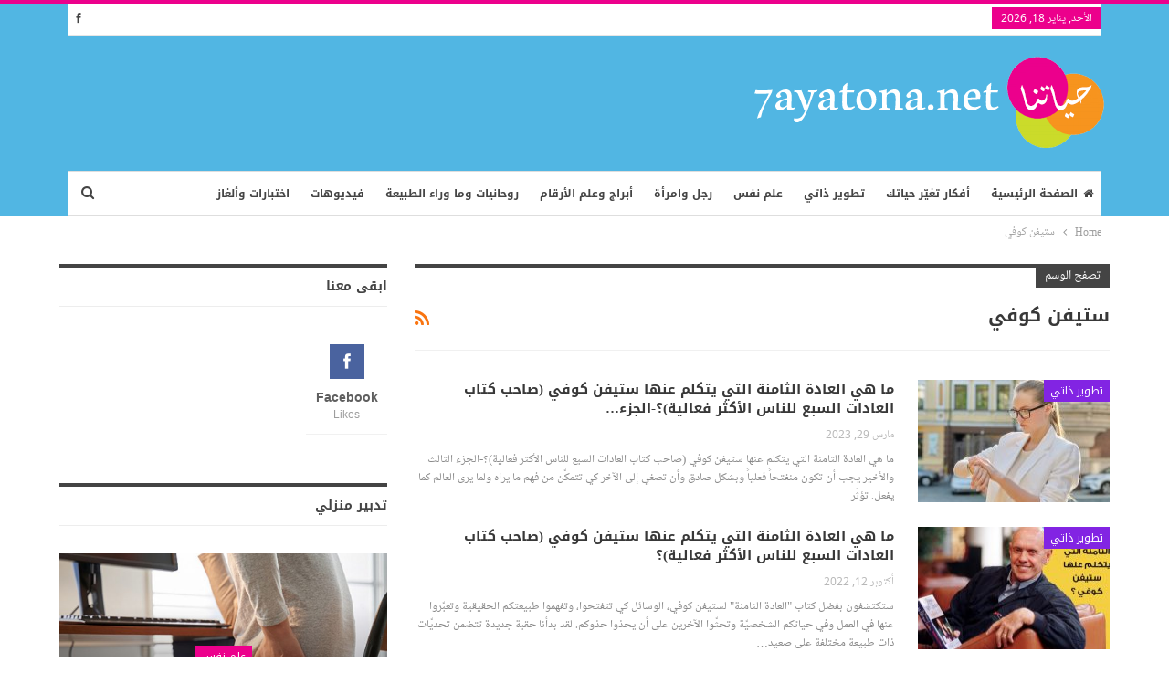

--- FILE ---
content_type: text/html; charset=UTF-8
request_url: https://7ayatona.net/tag/%D8%B3%D8%AA%D9%8A%D9%81%D9%86-%D9%83%D9%88%D9%81%D9%8A/
body_size: 15202
content:
	<!DOCTYPE html>
		<!--[if IE 8]>
	<html class="ie ie8" dir="rtl" lang="ar"> <![endif]-->
	<!--[if IE 9]>
	<html class="ie ie9" dir="rtl" lang="ar"> <![endif]-->
	<!--[if gt IE 9]><!-->
<html dir="rtl" lang="ar"> <!--<![endif]-->
	<head>
				<meta charset="UTF-8">
		<meta http-equiv="X-UA-Compatible" content="IE=edge">
		<meta name="viewport" content="width=device-width, initial-scale=1.0">
		<link rel="pingback" href="https://7ayatona.net/xmlrpc.php"/>

		<meta name='robots' content='index, follow, max-image-preview:large, max-snippet:-1, max-video-preview:-1' />

	<!-- This site is optimized with the Yoast SEO plugin v22.9 - https://yoast.com/wordpress/plugins/seo/ -->
	<title>ستيفن كوفي Archives - حياتنا</title>
	<link rel="canonical" href="https://7ayatona.net/tag/ستيفن-كوفي/" />
	<meta property="og:locale" content="ar_AR" />
	<meta property="og:type" content="article" />
	<meta property="og:title" content="ستيفن كوفي Archives - حياتنا" />
	<meta property="og:url" content="https://7ayatona.net/tag/ستيفن-كوفي/" />
	<meta property="og:site_name" content="حياتنا" />
	<meta name="twitter:card" content="summary_large_image" />
	<script type="application/ld+json" class="yoast-schema-graph">{"@context":"https://schema.org","@graph":[{"@type":"CollectionPage","@id":"https://7ayatona.net/tag/%d8%b3%d8%aa%d9%8a%d9%81%d9%86-%d9%83%d9%88%d9%81%d9%8a/","url":"https://7ayatona.net/tag/%d8%b3%d8%aa%d9%8a%d9%81%d9%86-%d9%83%d9%88%d9%81%d9%8a/","name":"ستيفن كوفي Archives - حياتنا","isPartOf":{"@id":"https://7ayatona.net/#website"},"primaryImageOfPage":{"@id":"https://7ayatona.net/tag/%d8%b3%d8%aa%d9%8a%d9%81%d9%86-%d9%83%d9%88%d9%81%d9%8a/#primaryimage"},"image":{"@id":"https://7ayatona.net/tag/%d8%b3%d8%aa%d9%8a%d9%81%d9%86-%d9%83%d9%88%d9%81%d9%8a/#primaryimage"},"thumbnailUrl":"https://7ayatona.net/wp-content/uploads/2023/03/ما-هي-العادة-الثامنة-التي-يتكلم-عنها-ستيفن-كوفي-صاحب-كتاب-العادات-السبع-للناس-الأكثر-فعالية؟-الجزء-الثالث-والأخير.jpg","breadcrumb":{"@id":"https://7ayatona.net/tag/%d8%b3%d8%aa%d9%8a%d9%81%d9%86-%d9%83%d9%88%d9%81%d9%8a/#breadcrumb"},"inLanguage":"ar"},{"@type":"ImageObject","inLanguage":"ar","@id":"https://7ayatona.net/tag/%d8%b3%d8%aa%d9%8a%d9%81%d9%86-%d9%83%d9%88%d9%81%d9%8a/#primaryimage","url":"https://7ayatona.net/wp-content/uploads/2023/03/ما-هي-العادة-الثامنة-التي-يتكلم-عنها-ستيفن-كوفي-صاحب-كتاب-العادات-السبع-للناس-الأكثر-فعالية؟-الجزء-الثالث-والأخير.jpg","contentUrl":"https://7ayatona.net/wp-content/uploads/2023/03/ما-هي-العادة-الثامنة-التي-يتكلم-عنها-ستيفن-كوفي-صاحب-كتاب-العادات-السبع-للناس-الأكثر-فعالية؟-الجزء-الثالث-والأخير.jpg","width":1200,"height":700,"caption":"https://elements.envato.com/"},{"@type":"BreadcrumbList","@id":"https://7ayatona.net/tag/%d8%b3%d8%aa%d9%8a%d9%81%d9%86-%d9%83%d9%88%d9%81%d9%8a/#breadcrumb","itemListElement":[{"@type":"ListItem","position":1,"name":"Home","item":"https://7ayatona.net/"},{"@type":"ListItem","position":2,"name":"ستيفن كوفي"}]},{"@type":"WebSite","@id":"https://7ayatona.net/#website","url":"https://7ayatona.net/","name":"حياتنا","description":"صحة وتربية","potentialAction":[{"@type":"SearchAction","target":{"@type":"EntryPoint","urlTemplate":"https://7ayatona.net/?s={search_term_string}"},"query-input":"required name=search_term_string"}],"inLanguage":"ar"}]}</script>
	<!-- / Yoast SEO plugin. -->


<link rel='dns-prefetch' href='//www.googletagmanager.com' />
<link rel='dns-prefetch' href='//fonts.googleapis.com' />
<link rel='dns-prefetch' href='//pagead2.googlesyndication.com' />
<link rel="alternate" type="application/rss+xml" title="حياتنا &laquo; الخلاصة" href="https://7ayatona.net/feed/" />
<link rel="alternate" type="application/rss+xml" title="حياتنا &laquo; خلاصة التعليقات" href="https://7ayatona.net/comments/feed/" />
<link rel="alternate" type="application/rss+xml" title="حياتنا &laquo; ستيفن كوفي خلاصة الوسوم" href="https://7ayatona.net/tag/%d8%b3%d8%aa%d9%8a%d9%81%d9%86-%d9%83%d9%88%d9%81%d9%8a/feed/" />
<style id='wp-img-auto-sizes-contain-inline-css' type='text/css'>
img:is([sizes=auto i],[sizes^="auto," i]){contain-intrinsic-size:3000px 1500px}
/*# sourceURL=wp-img-auto-sizes-contain-inline-css */
</style>
<style id='wp-emoji-styles-inline-css' type='text/css'>

	img.wp-smiley, img.emoji {
		display: inline !important;
		border: none !important;
		box-shadow: none !important;
		height: 1em !important;
		width: 1em !important;
		margin: 0 0.07em !important;
		vertical-align: -0.1em !important;
		background: none !important;
		padding: 0 !important;
	}
/*# sourceURL=wp-emoji-styles-inline-css */
</style>
<style id='wp-block-library-inline-css' type='text/css'>
:root{--wp-block-synced-color:#7a00df;--wp-block-synced-color--rgb:122,0,223;--wp-bound-block-color:var(--wp-block-synced-color);--wp-editor-canvas-background:#ddd;--wp-admin-theme-color:#007cba;--wp-admin-theme-color--rgb:0,124,186;--wp-admin-theme-color-darker-10:#006ba1;--wp-admin-theme-color-darker-10--rgb:0,107,160.5;--wp-admin-theme-color-darker-20:#005a87;--wp-admin-theme-color-darker-20--rgb:0,90,135;--wp-admin-border-width-focus:2px}@media (min-resolution:192dpi){:root{--wp-admin-border-width-focus:1.5px}}.wp-element-button{cursor:pointer}:root .has-very-light-gray-background-color{background-color:#eee}:root .has-very-dark-gray-background-color{background-color:#313131}:root .has-very-light-gray-color{color:#eee}:root .has-very-dark-gray-color{color:#313131}:root .has-vivid-green-cyan-to-vivid-cyan-blue-gradient-background{background:linear-gradient(135deg,#00d084,#0693e3)}:root .has-purple-crush-gradient-background{background:linear-gradient(135deg,#34e2e4,#4721fb 50%,#ab1dfe)}:root .has-hazy-dawn-gradient-background{background:linear-gradient(135deg,#faaca8,#dad0ec)}:root .has-subdued-olive-gradient-background{background:linear-gradient(135deg,#fafae1,#67a671)}:root .has-atomic-cream-gradient-background{background:linear-gradient(135deg,#fdd79a,#004a59)}:root .has-nightshade-gradient-background{background:linear-gradient(135deg,#330968,#31cdcf)}:root .has-midnight-gradient-background{background:linear-gradient(135deg,#020381,#2874fc)}:root{--wp--preset--font-size--normal:16px;--wp--preset--font-size--huge:42px}.has-regular-font-size{font-size:1em}.has-larger-font-size{font-size:2.625em}.has-normal-font-size{font-size:var(--wp--preset--font-size--normal)}.has-huge-font-size{font-size:var(--wp--preset--font-size--huge)}.has-text-align-center{text-align:center}.has-text-align-left{text-align:left}.has-text-align-right{text-align:right}.has-fit-text{white-space:nowrap!important}#end-resizable-editor-section{display:none}.aligncenter{clear:both}.items-justified-left{justify-content:flex-start}.items-justified-center{justify-content:center}.items-justified-right{justify-content:flex-end}.items-justified-space-between{justify-content:space-between}.screen-reader-text{border:0;clip-path:inset(50%);height:1px;margin:-1px;overflow:hidden;padding:0;position:absolute;width:1px;word-wrap:normal!important}.screen-reader-text:focus{background-color:#ddd;clip-path:none;color:#444;display:block;font-size:1em;height:auto;left:5px;line-height:normal;padding:15px 23px 14px;text-decoration:none;top:5px;width:auto;z-index:100000}html :where(.has-border-color){border-style:solid}html :where([style*=border-top-color]){border-top-style:solid}html :where([style*=border-right-color]){border-right-style:solid}html :where([style*=border-bottom-color]){border-bottom-style:solid}html :where([style*=border-left-color]){border-left-style:solid}html :where([style*=border-width]){border-style:solid}html :where([style*=border-top-width]){border-top-style:solid}html :where([style*=border-right-width]){border-right-style:solid}html :where([style*=border-bottom-width]){border-bottom-style:solid}html :where([style*=border-left-width]){border-left-style:solid}html :where(img[class*=wp-image-]){height:auto;max-width:100%}:where(figure){margin:0 0 1em}html :where(.is-position-sticky){--wp-admin--admin-bar--position-offset:var(--wp-admin--admin-bar--height,0px)}@media screen and (max-width:600px){html :where(.is-position-sticky){--wp-admin--admin-bar--position-offset:0px}}

/*# sourceURL=wp-block-library-inline-css */
</style><style id='global-styles-inline-css' type='text/css'>
:root{--wp--preset--aspect-ratio--square: 1;--wp--preset--aspect-ratio--4-3: 4/3;--wp--preset--aspect-ratio--3-4: 3/4;--wp--preset--aspect-ratio--3-2: 3/2;--wp--preset--aspect-ratio--2-3: 2/3;--wp--preset--aspect-ratio--16-9: 16/9;--wp--preset--aspect-ratio--9-16: 9/16;--wp--preset--color--black: #000000;--wp--preset--color--cyan-bluish-gray: #abb8c3;--wp--preset--color--white: #ffffff;--wp--preset--color--pale-pink: #f78da7;--wp--preset--color--vivid-red: #cf2e2e;--wp--preset--color--luminous-vivid-orange: #ff6900;--wp--preset--color--luminous-vivid-amber: #fcb900;--wp--preset--color--light-green-cyan: #7bdcb5;--wp--preset--color--vivid-green-cyan: #00d084;--wp--preset--color--pale-cyan-blue: #8ed1fc;--wp--preset--color--vivid-cyan-blue: #0693e3;--wp--preset--color--vivid-purple: #9b51e0;--wp--preset--gradient--vivid-cyan-blue-to-vivid-purple: linear-gradient(135deg,rgb(6,147,227) 0%,rgb(155,81,224) 100%);--wp--preset--gradient--light-green-cyan-to-vivid-green-cyan: linear-gradient(135deg,rgb(122,220,180) 0%,rgb(0,208,130) 100%);--wp--preset--gradient--luminous-vivid-amber-to-luminous-vivid-orange: linear-gradient(135deg,rgb(252,185,0) 0%,rgb(255,105,0) 100%);--wp--preset--gradient--luminous-vivid-orange-to-vivid-red: linear-gradient(135deg,rgb(255,105,0) 0%,rgb(207,46,46) 100%);--wp--preset--gradient--very-light-gray-to-cyan-bluish-gray: linear-gradient(135deg,rgb(238,238,238) 0%,rgb(169,184,195) 100%);--wp--preset--gradient--cool-to-warm-spectrum: linear-gradient(135deg,rgb(74,234,220) 0%,rgb(151,120,209) 20%,rgb(207,42,186) 40%,rgb(238,44,130) 60%,rgb(251,105,98) 80%,rgb(254,248,76) 100%);--wp--preset--gradient--blush-light-purple: linear-gradient(135deg,rgb(255,206,236) 0%,rgb(152,150,240) 100%);--wp--preset--gradient--blush-bordeaux: linear-gradient(135deg,rgb(254,205,165) 0%,rgb(254,45,45) 50%,rgb(107,0,62) 100%);--wp--preset--gradient--luminous-dusk: linear-gradient(135deg,rgb(255,203,112) 0%,rgb(199,81,192) 50%,rgb(65,88,208) 100%);--wp--preset--gradient--pale-ocean: linear-gradient(135deg,rgb(255,245,203) 0%,rgb(182,227,212) 50%,rgb(51,167,181) 100%);--wp--preset--gradient--electric-grass: linear-gradient(135deg,rgb(202,248,128) 0%,rgb(113,206,126) 100%);--wp--preset--gradient--midnight: linear-gradient(135deg,rgb(2,3,129) 0%,rgb(40,116,252) 100%);--wp--preset--font-size--small: 13px;--wp--preset--font-size--medium: 20px;--wp--preset--font-size--large: 36px;--wp--preset--font-size--x-large: 42px;--wp--preset--spacing--20: 0.44rem;--wp--preset--spacing--30: 0.67rem;--wp--preset--spacing--40: 1rem;--wp--preset--spacing--50: 1.5rem;--wp--preset--spacing--60: 2.25rem;--wp--preset--spacing--70: 3.38rem;--wp--preset--spacing--80: 5.06rem;--wp--preset--shadow--natural: 6px 6px 9px rgba(0, 0, 0, 0.2);--wp--preset--shadow--deep: 12px 12px 50px rgba(0, 0, 0, 0.4);--wp--preset--shadow--sharp: 6px 6px 0px rgba(0, 0, 0, 0.2);--wp--preset--shadow--outlined: 6px 6px 0px -3px rgb(255, 255, 255), 6px 6px rgb(0, 0, 0);--wp--preset--shadow--crisp: 6px 6px 0px rgb(0, 0, 0);}:where(.is-layout-flex){gap: 0.5em;}:where(.is-layout-grid){gap: 0.5em;}body .is-layout-flex{display: flex;}.is-layout-flex{flex-wrap: wrap;align-items: center;}.is-layout-flex > :is(*, div){margin: 0;}body .is-layout-grid{display: grid;}.is-layout-grid > :is(*, div){margin: 0;}:where(.wp-block-columns.is-layout-flex){gap: 2em;}:where(.wp-block-columns.is-layout-grid){gap: 2em;}:where(.wp-block-post-template.is-layout-flex){gap: 1.25em;}:where(.wp-block-post-template.is-layout-grid){gap: 1.25em;}.has-black-color{color: var(--wp--preset--color--black) !important;}.has-cyan-bluish-gray-color{color: var(--wp--preset--color--cyan-bluish-gray) !important;}.has-white-color{color: var(--wp--preset--color--white) !important;}.has-pale-pink-color{color: var(--wp--preset--color--pale-pink) !important;}.has-vivid-red-color{color: var(--wp--preset--color--vivid-red) !important;}.has-luminous-vivid-orange-color{color: var(--wp--preset--color--luminous-vivid-orange) !important;}.has-luminous-vivid-amber-color{color: var(--wp--preset--color--luminous-vivid-amber) !important;}.has-light-green-cyan-color{color: var(--wp--preset--color--light-green-cyan) !important;}.has-vivid-green-cyan-color{color: var(--wp--preset--color--vivid-green-cyan) !important;}.has-pale-cyan-blue-color{color: var(--wp--preset--color--pale-cyan-blue) !important;}.has-vivid-cyan-blue-color{color: var(--wp--preset--color--vivid-cyan-blue) !important;}.has-vivid-purple-color{color: var(--wp--preset--color--vivid-purple) !important;}.has-black-background-color{background-color: var(--wp--preset--color--black) !important;}.has-cyan-bluish-gray-background-color{background-color: var(--wp--preset--color--cyan-bluish-gray) !important;}.has-white-background-color{background-color: var(--wp--preset--color--white) !important;}.has-pale-pink-background-color{background-color: var(--wp--preset--color--pale-pink) !important;}.has-vivid-red-background-color{background-color: var(--wp--preset--color--vivid-red) !important;}.has-luminous-vivid-orange-background-color{background-color: var(--wp--preset--color--luminous-vivid-orange) !important;}.has-luminous-vivid-amber-background-color{background-color: var(--wp--preset--color--luminous-vivid-amber) !important;}.has-light-green-cyan-background-color{background-color: var(--wp--preset--color--light-green-cyan) !important;}.has-vivid-green-cyan-background-color{background-color: var(--wp--preset--color--vivid-green-cyan) !important;}.has-pale-cyan-blue-background-color{background-color: var(--wp--preset--color--pale-cyan-blue) !important;}.has-vivid-cyan-blue-background-color{background-color: var(--wp--preset--color--vivid-cyan-blue) !important;}.has-vivid-purple-background-color{background-color: var(--wp--preset--color--vivid-purple) !important;}.has-black-border-color{border-color: var(--wp--preset--color--black) !important;}.has-cyan-bluish-gray-border-color{border-color: var(--wp--preset--color--cyan-bluish-gray) !important;}.has-white-border-color{border-color: var(--wp--preset--color--white) !important;}.has-pale-pink-border-color{border-color: var(--wp--preset--color--pale-pink) !important;}.has-vivid-red-border-color{border-color: var(--wp--preset--color--vivid-red) !important;}.has-luminous-vivid-orange-border-color{border-color: var(--wp--preset--color--luminous-vivid-orange) !important;}.has-luminous-vivid-amber-border-color{border-color: var(--wp--preset--color--luminous-vivid-amber) !important;}.has-light-green-cyan-border-color{border-color: var(--wp--preset--color--light-green-cyan) !important;}.has-vivid-green-cyan-border-color{border-color: var(--wp--preset--color--vivid-green-cyan) !important;}.has-pale-cyan-blue-border-color{border-color: var(--wp--preset--color--pale-cyan-blue) !important;}.has-vivid-cyan-blue-border-color{border-color: var(--wp--preset--color--vivid-cyan-blue) !important;}.has-vivid-purple-border-color{border-color: var(--wp--preset--color--vivid-purple) !important;}.has-vivid-cyan-blue-to-vivid-purple-gradient-background{background: var(--wp--preset--gradient--vivid-cyan-blue-to-vivid-purple) !important;}.has-light-green-cyan-to-vivid-green-cyan-gradient-background{background: var(--wp--preset--gradient--light-green-cyan-to-vivid-green-cyan) !important;}.has-luminous-vivid-amber-to-luminous-vivid-orange-gradient-background{background: var(--wp--preset--gradient--luminous-vivid-amber-to-luminous-vivid-orange) !important;}.has-luminous-vivid-orange-to-vivid-red-gradient-background{background: var(--wp--preset--gradient--luminous-vivid-orange-to-vivid-red) !important;}.has-very-light-gray-to-cyan-bluish-gray-gradient-background{background: var(--wp--preset--gradient--very-light-gray-to-cyan-bluish-gray) !important;}.has-cool-to-warm-spectrum-gradient-background{background: var(--wp--preset--gradient--cool-to-warm-spectrum) !important;}.has-blush-light-purple-gradient-background{background: var(--wp--preset--gradient--blush-light-purple) !important;}.has-blush-bordeaux-gradient-background{background: var(--wp--preset--gradient--blush-bordeaux) !important;}.has-luminous-dusk-gradient-background{background: var(--wp--preset--gradient--luminous-dusk) !important;}.has-pale-ocean-gradient-background{background: var(--wp--preset--gradient--pale-ocean) !important;}.has-electric-grass-gradient-background{background: var(--wp--preset--gradient--electric-grass) !important;}.has-midnight-gradient-background{background: var(--wp--preset--gradient--midnight) !important;}.has-small-font-size{font-size: var(--wp--preset--font-size--small) !important;}.has-medium-font-size{font-size: var(--wp--preset--font-size--medium) !important;}.has-large-font-size{font-size: var(--wp--preset--font-size--large) !important;}.has-x-large-font-size{font-size: var(--wp--preset--font-size--x-large) !important;}
/*# sourceURL=global-styles-inline-css */
</style>

<style id='classic-theme-styles-inline-css' type='text/css'>
/*! This file is auto-generated */
.wp-block-button__link{color:#fff;background-color:#32373c;border-radius:9999px;box-shadow:none;text-decoration:none;padding:calc(.667em + 2px) calc(1.333em + 2px);font-size:1.125em}.wp-block-file__button{background:#32373c;color:#fff;text-decoration:none}
/*# sourceURL=/wp-includes/css/classic-themes.min.css */
</style>
<link rel='stylesheet' id='contact-form-7-css' href='https://7ayatona.net/wp-content/plugins/contact-form-7/includes/css/styles.css?ver=5.9.6' type='text/css' media='all' />
<link rel='stylesheet' id='contact-form-7-rtl-css' href='https://7ayatona.net/wp-content/plugins/contact-form-7/includes/css/styles-rtl.css?ver=5.9.6' type='text/css' media='all' />
<link rel='stylesheet' id='better-framework-main-fonts-css' href='https://fonts.googleapis.com/css?family=Open+Sans:400%7CRoboto:400italic&#038;display=swap' type='text/css' media='all' />
<link rel='stylesheet' id='better-framework-font-1-css' href='//fonts.googleapis.com/earlyaccess/notonaskharabicui.css' type='text/css' media='all' />
<link rel='stylesheet' id='better-framework-font-2-css' href='//fonts.googleapis.com/earlyaccess/notokufiarabic.css' type='text/css' media='all' />
<link rel='stylesheet' id='better-framework-font-3-css' href='//fonts.googleapis.com/earlyaccess/droidarabickufi.css' type='text/css' media='all' />
<script type="text/javascript" src="https://7ayatona.net/wp-includes/js/jquery/jquery.min.js?ver=3.7.1" id="jquery-core-js"></script>
<script type="text/javascript" src="https://7ayatona.net/wp-includes/js/jquery/jquery-migrate.min.js?ver=3.4.1" id="jquery-migrate-js"></script>

<!-- Google tag (gtag.js) snippet added by Site Kit -->

<!-- Google Analytics snippet added by Site Kit -->
<script type="text/javascript" src="https://www.googletagmanager.com/gtag/js?id=G-X2RH9C3FYC" id="google_gtagjs-js" async></script>
<script type="text/javascript" id="google_gtagjs-js-after">
/* <![CDATA[ */
window.dataLayer = window.dataLayer || [];function gtag(){dataLayer.push(arguments);}
gtag("set","linker",{"domains":["7ayatona.net"]});
gtag("js", new Date());
gtag("set", "developer_id.dZTNiMT", true);
gtag("config", "G-X2RH9C3FYC");
//# sourceURL=google_gtagjs-js-after
/* ]]> */
</script>

<!-- End Google tag (gtag.js) snippet added by Site Kit -->
<script></script><link rel="https://api.w.org/" href="https://7ayatona.net/wp-json/" /><link rel="alternate" title="JSON" type="application/json" href="https://7ayatona.net/wp-json/wp/v2/tags/2820" /><link rel="EditURI" type="application/rsd+xml" title="RSD" href="https://7ayatona.net/xmlrpc.php?rsd" />
<meta name="generator" content="WordPress 6.9" />
<meta name="generator" content="Site Kit by Google 1.129.1" /><!-- Chrome, Firefox OS and Opera -->
<meta name="theme-color" content="#ec008c">
<!-- Windows Phone -->
<meta name="msapplication-navbutton-color" content="#ec008c">
<!-- iOS Safari -->
<meta name="apple-mobile-web-app-status-bar-style" content="#ec008c">			<link rel="shortcut icon" href="https://7ayatona.net/wp-content/uploads/2018/06/tarbia-favicon.png">			<link rel="apple-touch-icon" href="https://7ayatona.net/wp-content/uploads/2018/06/tarbia-favicon-iphone.png">			<link rel="apple-touch-icon" sizes="114x114" href="https://7ayatona.net/wp-content/uploads/2018/06/tarbia-favicon-iphone-retina.png">			<link rel="apple-touch-icon" sizes="72x72" href="https://7ayatona.net/wp-content/uploads/2018/06/tarbia-favicon-ipad.png">			<link rel="apple-touch-icon" sizes="144x144" href="https://7ayatona.net/wp-content/uploads/2018/06/tarbia-favicon-ipad-retina.png">
<!-- Google AdSense meta tags added by Site Kit -->
<meta name="google-adsense-platform-account" content="ca-host-pub-2644536267352236">
<meta name="google-adsense-platform-domain" content="sitekit.withgoogle.com">
<!-- End Google AdSense meta tags added by Site Kit -->
<meta name="generator" content="Powered by WPBakery Page Builder - drag and drop page builder for WordPress."/>
<script type="application/ld+json">{
    "@context": "http://schema.org/",
    "@type": "Organization",
    "@id": "#organization",
    "logo": {
        "@type": "ImageObject",
        "url": "https://7ayatona.net/wp-content/uploads/2018/06/tarbia-logo-2.png"
    },
    "url": "https://7ayatona.net/",
    "name": "\u062d\u064a\u0627\u062a\u0646\u0627",
    "description": "\u0635\u062d\u0629 \u0648\u062a\u0631\u0628\u064a\u0629"
}</script>
<script type="application/ld+json">{
    "@context": "http://schema.org/",
    "@type": "WebSite",
    "name": "\u062d\u064a\u0627\u062a\u0646\u0627",
    "alternateName": "\u0635\u062d\u0629 \u0648\u062a\u0631\u0628\u064a\u0629",
    "url": "https://7ayatona.net/"
}</script>

<!-- Google AdSense snippet added by Site Kit -->
<script type="text/javascript" async="async" src="https://pagead2.googlesyndication.com/pagead/js/adsbygoogle.js?client=ca-pub-9365367054850398&amp;host=ca-host-pub-2644536267352236" crossorigin="anonymous"></script>

<!-- End Google AdSense snippet added by Site Kit -->
<link rel='stylesheet' id='bf-minifed-css-1' href='https://7ayatona.net/wp-content/bs-booster-cache/389466f81baa8419f8688d6ad2c9abdb.css' type='text/css' media='all' />
<link rel='stylesheet' id='7.11.0-1763382679' href='https://7ayatona.net/wp-content/bs-booster-cache/b6047c721a32d6217c39452e3faf4f84.css' type='text/css' media='all' />
<script async src="//pagead2.googlesyndication.com/pagead/js/adsbygoogle1.js"></script>
<script>
  (adsbygoogle = window.adsbygoogle || []).push({
    google_ad_client: "ca-pub-9365367054850398",
    enable_page_level_ads: true
  });
</script><noscript><style> .wpb_animate_when_almost_visible { opacity: 1; }</style></noscript>	</head>

<body class="rtl archive tag tag-2820 wp-theme-publisher bs-theme bs-publisher bs-publisher-pure-magazine active-light-box active-top-line close-rh page-layout-2-col page-layout-2-col-right full-width active-sticky-sidebar main-menu-sticky-smart main-menu-boxed active-ajax-search  wpb-js-composer js-comp-ver-7.7.2 vc_responsive bs-ll-d" dir="rtl">
		<div class="main-wrap content-main-wrap">
			<header id="header" class="site-header header-style-2 boxed" itemscope="itemscope" itemtype="https://schema.org/WPHeader">

		<section class="topbar topbar-style-1 hidden-xs hidden-xs">
	<div class="content-wrap">
		<div class="container">
			<div class="topbar-inner clearfix">

									<div class="section-links">
								<div  class="  better-studio-shortcode bsc-clearfix better-social-counter style-button not-colored in-4-col">
						<ul class="social-list bsc-clearfix"><li class="social-item facebook"><a href = "https://www.facebook.com/7ayatona.net" target = "_blank" > <i class="item-icon bsfi-facebook" ></i><span class="item-title" > Likes </span> </a> </li> 			</ul>
		</div>
							</div>
				
				<div class="section-menu">
						<div id="menu-top" class="menu top-menu-wrapper" role="navigation" itemscope="itemscope" itemtype="https://schema.org/SiteNavigationElement">
		<nav class="top-menu-container">

			<ul id="top-navigation" class="top-menu menu clearfix bsm-pure">
									<li id="topbar-date" class="menu-item menu-item-date">
					<span
						class="topbar-date">الأحد, يناير 18, 2026</span>
					</li>
								</ul>

		</nav>
	</div>
				</div>
			</div>
		</div>
	</div>
</section>
		<div class="header-inner">
			<div class="content-wrap">
				<div class="container">
					<div class="row">
						<div class="row-height">
							<div class="logo-col col-xs-12">
								<div class="col-inside">
									<div id="site-branding" class="site-branding">
	<p  id="site-title" class="logo h1 img-logo">
	<a href="https://7ayatona.net/" itemprop="url" rel="home">
					<img id="site-logo" src="https://7ayatona.net/wp-content/uploads/2018/06/tarbia-logo-2.png"
			     alt="حياتنا"  data-bsrjs="https://7ayatona.net/wp-content/uploads/2018/06/tarbia-logo-2.png"  />

			<span class="site-title">حياتنا - صحة وتربية</span>
				</a>
</p>
</div><!-- .site-branding -->
								</div>
							</div>
													</div>
					</div>
				</div>
			</div>
		</div>

		<div id="menu-main" class="menu main-menu-wrapper show-search-item menu-actions-btn-width-1" role="navigation" itemscope="itemscope" itemtype="https://schema.org/SiteNavigationElement">
	<div class="main-menu-inner">
		<div class="content-wrap">
			<div class="container">

				<nav class="main-menu-container">
					<ul id="main-navigation" class="main-menu menu bsm-pure clearfix">
						<li id="menu-item-180" class="menu-have-icon menu-icon-type-fontawesome menu-item menu-item-type-post_type menu-item-object-page menu-item-home better-anim-fade menu-item-180"><a href="https://7ayatona.net/"><i class="bf-icon  fa fa-home"></i>الصفحة الرئيسية</a></li>
<li id="menu-item-462" class="menu-item menu-item-type-taxonomy menu-item-object-category menu-term-108 better-anim-fade menu-item-462"><a href="https://7ayatona.net/cat/afkar/">أفكار تغيّر حياتك</a></li>
<li id="menu-item-463" class="menu-item menu-item-type-taxonomy menu-item-object-category menu-term-40 better-anim-fade menu-item-463"><a href="https://7ayatona.net/cat/tatwir/">تطوير ذاتي</a></li>
<li id="menu-item-464" class="menu-item menu-item-type-taxonomy menu-item-object-category menu-term-29 better-anim-fade menu-item-464"><a href="https://7ayatona.net/cat/nafs/">علم نفس</a></li>
<li id="menu-item-465" class="menu-item menu-item-type-taxonomy menu-item-object-category menu-term-43 better-anim-fade menu-item-465"><a href="https://7ayatona.net/cat/man-woman/">رجل وامرأة</a></li>
<li id="menu-item-466" class="menu-item menu-item-type-taxonomy menu-item-object-category menu-term-109 better-anim-fade menu-item-466"><a href="https://7ayatona.net/cat/abraj/">أبراج وعلم الأرقام</a></li>
<li id="menu-item-467" class="menu-item menu-item-type-taxonomy menu-item-object-category menu-term-110 better-anim-fade menu-item-467"><a href="https://7ayatona.net/cat/rouhaniat/">روحانيات وما وراء الطبيعة</a></li>
<li id="menu-item-468" class="menu-item menu-item-type-taxonomy menu-item-object-category menu-term-111 better-anim-fade menu-item-468"><a href="https://7ayatona.net/cat/videos/">فيديوهات</a></li>
<li id="menu-item-470" class="menu-item menu-item-type-taxonomy menu-item-object-category menu-term-112 better-anim-fade menu-item-470"><a href="https://7ayatona.net/cat/algaz/">اختبارات وألغاز</a></li>
					</ul><!-- #main-navigation -->
											<div class="menu-action-buttons width-1">
															<div class="search-container close">
									<span class="search-handler"><i class="fa fa-search"></i></span>

									<div class="search-box clearfix">
										<form role="search" method="get" class="search-form clearfix" action="https://7ayatona.net">
	<input type="search" class="search-field"
	       placeholder="بحث..."
	       value="" name="s"
	       title="البحث عن:"
	       autocomplete="off">
	<input type="submit" class="search-submit" value="بحث">
</form><!-- .search-form -->
									</div>
								</div>
														</div>
										</nav><!-- .main-menu-container -->

			</div>
		</div>
	</div>
</div><!-- .menu -->
	</header><!-- .header -->
	<div class="rh-header clearfix light deferred-block-exclude">
		<div class="rh-container clearfix">

			<div class="menu-container close">
				<span class="menu-handler"><span class="lines"></span></span>
			</div><!-- .menu-container -->

			<div class="logo-container rh-img-logo">
				<a href="https://7ayatona.net/" itemprop="url" rel="home">
											<img src="https://7ayatona.net/wp-content/uploads/2018/06/cropped-tarbia-logo-amp-1.png.png"
						     alt="حياتنا"  data-bsrjs="https://7ayatona.net/wp-content/uploads/2018/06/tarbia-logo-full.png"  />				</a>
			</div><!-- .logo-container -->
		</div><!-- .rh-container -->
	</div><!-- .rh-header -->
<nav role="navigation" aria-label="Breadcrumbs" class="bf-breadcrumb clearfix bc-top-style"><div class="content-wrap"><div class="container bf-breadcrumb-container"><ul class="bf-breadcrumb-items" itemscope itemtype="http://schema.org/BreadcrumbList"><meta name="numberOfItems" content="2" /><meta name="itemListOrder" content="Ascending" /><li itemprop="itemListElement" itemscope itemtype="http://schema.org/ListItem" class="bf-breadcrumb-item bf-breadcrumb-begin"><a itemprop="item" href="https://7ayatona.net" rel="home"><span itemprop="name">Home</span></a><meta itemprop="position" content="1" /></li><li itemprop="itemListElement" itemscope itemtype="http://schema.org/ListItem" class="bf-breadcrumb-item bf-breadcrumb-end"><span itemprop="name">ستيفن كوفي</span><meta itemprop="item" content="https://7ayatona.net/tag/%d8%b3%d8%aa%d9%8a%d9%81%d9%86-%d9%83%d9%88%d9%81%d9%8a/"/><meta itemprop="position" content="2" /></li></ul></div></div></nav><div class="content-wrap">
		<main id="content" class="content-container">

		<div class="container layout-2-col layout-2-col-1 layout-right-sidebar layout-bc-before">
			<div class="row main-section">
										<div class="col-sm-8 content-column">
							<section class="archive-title tag-title with-action">
	<div class="pre-title"><span>تصفح الوسم</span></div>

	<div class="actions-container">
		<a class="rss-link" href="https://7ayatona.net/tag/%d8%b3%d8%aa%d9%8a%d9%81%d9%86-%d9%83%d9%88%d9%81%d9%8a/feed/"><i class="fa fa-rss"></i></a>
	</div>

	<h1 class="page-heading"><span class="h-title">ستيفن كوفي</span></h1>

	</section>
	<div class="listing listing-blog listing-blog-1 clearfix  columns-1">
		<article class="post-8679 type-post format-standard has-post-thumbnail   listing-item listing-item-blog  listing-item-blog-1 main-term-40 bsw-7 ">
		<div class="item-inner clearfix">
							<div class="featured clearfix">
					<div class="term-badges floated"><span class="term-badge term-40"><a href="https://7ayatona.net/cat/tatwir/">تطوير ذاتي</a></span></div>					<a  title="ما هي العادة الثامنة التي يتكلم عنها ستيفن كوفي (صاحب كتاب العادات السبع للناس الأكثر فعالية)؟-الجزء الثالث والأخير" style="background-image: url(https://7ayatona.net/wp-content/uploads/2023/03/ما-هي-العادة-الثامنة-التي-يتكلم-عنها-ستيفن-كوفي-صاحب-كتاب-العادات-السبع-للناس-الأكثر-فعالية؟-الجزء-الثالث-والأخير-210x136.jpg);" data-bsrjs="https://7ayatona.net/wp-content/uploads/2023/03/ما-هي-العادة-الثامنة-التي-يتكلم-عنها-ستيفن-كوفي-صاحب-كتاب-العادات-السبع-للناس-الأكثر-فعالية؟-الجزء-الثالث-والأخير-279x220.jpg"							class="img-holder" href="https://7ayatona.net/2023/03/8679/"></a>
									</div>
			<h2 class="title">			<a href="https://7ayatona.net/2023/03/8679/" class="post-url post-title">
				ما هي العادة الثامنة التي يتكلم عنها ستيفن كوفي (صاحب كتاب العادات السبع للناس الأكثر فعالية)؟-الجزء&hellip;			</a>
			</h2>		<div class="post-meta">

							<span class="time"><time class="post-published updated"
				                         datetime="2023-03-29T17:58:44+02:00">مارس 29, 2023</time></span>
						</div>
						<div class="post-summary">
					ما هي العادة الثامنة التي يتكلم عنها ستيفن كوفي (صاحب كتاب العادات السبع للناس الأكثر فعالية)؟-الجزء الثالث والأخير

يجب أن تكون منفتحاً فعلياً وبشكل صادق وأن تصغي إلى الآخر كي تتمكّن من فهم ما يراه ولما يرى العالم كما يفعل.

تؤثّر&hellip;				</div>
						</div>
	</article>
	<article class="post-8237 type-post format-standard has-post-thumbnail   listing-item listing-item-blog  listing-item-blog-1 main-term-40 bsw-7 ">
		<div class="item-inner clearfix">
							<div class="featured clearfix">
					<div class="term-badges floated"><span class="term-badge term-40"><a href="https://7ayatona.net/cat/tatwir/">تطوير ذاتي</a></span></div>					<a  title="ما هي العادة الثامنة التي يتكلم عنها ستيفن كوفي (صاحب كتاب العادات السبع للناس الأكثر فعالية)؟" style="background-image: url(https://7ayatona.net/wp-content/uploads/2022/10/ما-هي-العادة-الثامنة-التي-يتكلم-عنها-ستيفن-كوفي--210x136.jpg);" data-bsrjs="https://7ayatona.net/wp-content/uploads/2022/10/ما-هي-العادة-الثامنة-التي-يتكلم-عنها-ستيفن-كوفي--279x220.jpg"							class="img-holder" href="https://7ayatona.net/2022/10/8237/"></a>
									</div>
			<h2 class="title">			<a href="https://7ayatona.net/2022/10/8237/" class="post-url post-title">
				ما هي العادة الثامنة التي يتكلم عنها ستيفن كوفي (صاحب كتاب العادات السبع للناس الأكثر فعالية)؟			</a>
			</h2>		<div class="post-meta">

							<span class="time"><time class="post-published updated"
				                         datetime="2022-10-12T14:42:45+02:00">أكتوبر 12, 2022</time></span>
						</div>
						<div class="post-summary">
					ستكتشفون بفضل كتاب "العادة الثامنة" لستيفن كوفي، الوسائل كي تتفتحوا، وتفهموا طبيعتكم الحقيقية وتعبّروا عنها في العمل وفي حياتكم الشخصيّة وتحثّوا الآخرين على أن يحذوا حذوكم.

لقد بدأنا حقبة جديدة تتضمن تحديّات ذات طبيعة مختلفة على صعيد&hellip;				</div>
						</div>
	</article>
	</div>
							</div><!-- .content-column -->
												<div class="col-sm-4 sidebar-column sidebar-column-primary">
							<aside id="sidebar-primary-sidebar" class="sidebar" role="complementary" aria-label="Primary Sidebar Sidebar" itemscope="itemscope" itemtype="https://schema.org/WPSideBar">
	<div id="better-social-counter-3" class=" h-ni w-t primary-sidebar-widget widget widget_better-social-counter"><div class="section-heading sh-t2 sh-s1"><span class="h-text">ابقى معنا</span></div>		<div  class="  better-studio-shortcode bsc-clearfix better-social-counter style-modern colored in-4-col">
						<ul class="social-list bsc-clearfix"><li class="social-item facebook"><a href="https://www.facebook.com/7ayatona.net" class="item-link" target="_blank"><i class="item-icon bsfi-facebook" ></i> <span class="item-count" > Facebook</span> <span class="item-title" > Likes</span> </a> </li> 			</ul>
		</div>
		</div><div id="bs-mix-listing-3-4-3" class=" h-ni w-nt primary-sidebar-widget widget widget_bs-mix-listing-3-4"><div class=" bs-listing bs-listing-listing-mix-3-4 bs-listing-single-tab pagination-animate">		<p class="section-heading sh-t2 sh-s1 main-term-31">

		
							<a href="https://7ayatona.net/cat/tadbir/" class="main-link">
							<span class="h-text main-term-31">
								 تدبير منزلي							</span>
				</a>
			
		
		</p>
				<div class="bs-pagination-wrapper main-term-31 next_prev bs-slider-first-item">
			<div class="listing listing-mix-3-4 clearfix ">
		<div class="item-inner">
			<div class="row-1">
					<div class="listing listing-modern-grid listing-modern-grid-3 clearfix columns-1 slider-overlay-simple-gr">
			<div class="post-3815 type-post format-standard has-post-thumbnail  listing-item-1 listing-item listing-mg-item listing-mg-3-item main-term-29 bsw-350">
	<div class="item-content">
		<a  alt="أنواع من الألم" title="9 أنواع من الألم مرتبطة بشكل مباشر بحالتك العاطفية" style="background-image: url(https://7ayatona.net/wp-content/uploads/2021/12/أنواع-من-الألم-750x430.jpg);" data-bsrjs="https://7ayatona.net/wp-content/uploads/2021/12/أنواع-من-الألم.jpg"				class="img-cont" href="https://7ayatona.net/2024/04/3815/"></a>
				<div class="content-container">
			<div class="term-badges floated"><span class="term-badge term-29"><a href="https://7ayatona.net/cat/nafs/">علم نفس</a></span></div><p class="title">			<a href="https://7ayatona.net/2024/04/3815/" class="post-title post-url">
				9 أنواع من الألم مرتبطة بشكل مباشر بحالتك العاطفية			</a>
			</p>		<div class="post-meta">

							<span class="time"><time class="post-published updated"
				                         datetime="2024-04-08T22:32:28+02:00">أبريل 8, 2024</time></span>
						</div>
				</div>
	</div>
	</div >
	</div>
			</div>
							<div class="row-2">
						<div class="listing listing-thumbnail listing-tb-1 clearfix columns-1">
		<div class="post-2965 type-post format-standard has-post-thumbnail  listing-item-1 listing-item listing-item-thumbnail listing-item-tb-1 main-term-28">
	<div class="item-inner clearfix">
					<div class="featured featured-type-featured-image">
				<a  alt="تنظيف طاقتكم" title="6 طرق لتنظيف طاقتكم من السموم وتنظيف مشاعركم" style="background-image: url(https://7ayatona.net/wp-content/uploads/2021/11/الأحجار-البلورية-1-86x64.png);" data-bsrjs="https://7ayatona.net/wp-content/uploads/2021/11/الأحجار-البلورية-1-210x136.png"						class="img-holder" href="https://7ayatona.net/2024/04/2965/"></a>
							</div>
		<p class="title">		<a href="https://7ayatona.net/2024/04/2965/" class="post-url post-title">
			6 طرق لتنظيف طاقتكم من السموم وتنظيف مشاعركم		</a>
		</p>		<div class="post-meta">

							<span class="time"><time class="post-published updated"
				                         datetime="2024-04-07T22:35:56+02:00">أبريل 7, 2024</time></span>
						</div>
			</div>
	</div >
	<div class="post-9241 type-post format-standard has-post-thumbnail  listing-item-1 listing-item listing-item-thumbnail listing-item-tb-1 main-term-108">
	<div class="item-inner clearfix">
					<div class="featured featured-type-featured-image">
				<a  alt="الهوس الإكتئابي" title="كيف تميّزون شخصًا مصابًا بالهوس الاكتئابيbipolar disorder ؟" style="background-image: url(https://7ayatona.net/wp-content/uploads/2024/01/الهوس-الاكتئابي-86x64.jpg);" data-bsrjs="https://7ayatona.net/wp-content/uploads/2024/01/الهوس-الاكتئابي-210x136.jpg"						class="img-holder" href="https://7ayatona.net/2024/01/9241/"></a>
							</div>
		<p class="title">		<a href="https://7ayatona.net/2024/01/9241/" class="post-url post-title">
			كيف تميّزون شخصًا مصابًا بالهوس الاكتئابيbipolar disorder ؟		</a>
		</p>		<div class="post-meta">

							<span class="time"><time class="post-published updated"
				                         datetime="2024-01-21T20:31:16+02:00">يناير 21, 2024</time></span>
						</div>
			</div>
	</div >
	<div class="post-9238 type-post format-standard has-post-thumbnail  listing-item-1 listing-item listing-item-thumbnail listing-item-tb-1 main-term-108">
	<div class="item-inner clearfix">
					<div class="featured featured-type-featured-image">
				<a  alt="انسان قلق" title="8 اشياء أنت بحاجة الى تذكرها اذا كنت تعيشين مع شخص يعاني من القلق" style="background-image: url(https://7ayatona.net/wp-content/uploads/2024/01/انسان-قلق-86x64.jpg);" data-bsrjs="https://7ayatona.net/wp-content/uploads/2024/01/انسان-قلق-210x136.jpg"						class="img-holder" href="https://7ayatona.net/2024/01/9238/"></a>
							</div>
		<p class="title">		<a href="https://7ayatona.net/2024/01/9238/" class="post-url post-title">
			8 اشياء أنت بحاجة الى تذكرها اذا كنت تعيشين مع شخص يعاني من القلق		</a>
		</p>		<div class="post-meta">

							<span class="time"><time class="post-published updated"
				                         datetime="2024-01-21T00:31:11+02:00">يناير 21, 2024</time></span>
						</div>
			</div>
	</div >
	</div>
					</div>
						</div>
	</div>

	</div><div class="bs-pagination bs-ajax-pagination next_prev main-term-31 clearfix">
			<script>var bs_ajax_paginate_2067638954 = '{"query":{"category":"31,28","tag":"","taxonomy":"","post_ids":"","post_type":"","count":"4","order_by":"date","order":"DESC","time_filter":"","offset":"","style":"listing-mix-3-4","cats-tags-condition":"and","cats-condition":"in","tags-condition":"in","featured_image":"0","ignore_sticky_posts":"1","author_ids":"","disable_duplicate":"0","ad-active":0,"paginate":"next_prev","pagination-show-label":"1","columns":1,"listing-settings":{"big-title-limit":"82","big-format-icon":"1","big-term-badge":"1","big-term-badge-count":"1","big-term-badge-tax":"category","big-meta":{"show":"1","author":"0","date":"1","date-format":"standard","view":"0","share":"0","comment":"1","review":"1"},"small-title-limit":"70","small-subtitle":"0","small-subtitle-limit":"0","small-subtitle-location":"before-meta","small-meta":{"show":"1","author":"0","date":"1","date-format":"standard","view":"0","share":"0","comment":"0","review":"1"}},"override-listing-settings":"0","_layout":{"state":"1|1|0","page":"2-col-right"}},"type":"bs_post_listing","view":"Publisher_Mix_Listing_3_4_Shortcode","current_page":1,"ajax_url":"\/wp-admin\/admin-ajax.php","remove_duplicates":"0","query-main-term":"31","paginate":"next_prev","pagination-show-label":"1","override-listing-settings":"0","listing-settings":{"big-title-limit":"82","big-format-icon":"1","big-term-badge":"1","big-term-badge-count":"1","big-term-badge-tax":"category","big-meta":{"show":"1","author":"0","date":"1","date-format":"standard","view":"0","share":"0","comment":"1","review":"1"},"small-title-limit":"70","small-subtitle":"0","small-subtitle-limit":"0","small-subtitle-location":"before-meta","small-meta":{"show":"1","author":"0","date":"1","date-format":"standard","view":"0","share":"0","comment":"0","review":"1"}},"columns":1,"ad-active":false,"_layout":{"state":"1|1|0","page":"2-col-right"},"_bs_pagin_token":"937c0c2"}';</script>				<a class="btn-bs-pagination prev disabled" rel="prev" data-id="2067638954"
				   title="السابق">
					<i class="fa fa-angle-right"
					   aria-hidden="true"></i> السابق				</a>
				<a  rel="next" class="btn-bs-pagination next"
				   data-id="2067638954" title="التالي">
					التالي <i
							class="fa fa-angle-left" aria-hidden="true"></i>
				</a>
								<span class="bs-pagination-label label-light">1 من 6</span>
			</div></div></div><div id="jnlwp-4" class=" h-ni w-nt primary-sidebar-widget widget widget_jnlwp"><div class="jnlwp  jnlwp-align-center jnlwp-column-1 jnlwp-clearfix no-bg-box-model"><div id="jnlwp-213-354547795" class="jnlwp-container jnlwp-type-code " itemscope="" itemtype="https://schema.org/WPAdBlock" data-adid="213" data-type="code"><div id="jnlwp-213-354547795-place"></div><script src="//pagead2.googlesyndication.com/pagead/js/adsbygoogle.js"></script><script type="text/javascript">var betterads_screen_width = document.body.clientWidth;betterads_el = document.getElementById('jnlwp-213-354547795');             if (betterads_el.getBoundingClientRect().width) {     betterads_el_width_raw = betterads_el_width = betterads_el.getBoundingClientRect().width;    } else {     betterads_el_width_raw = betterads_el_width = betterads_el.offsetWidth;    }        var size = ["125", "125"];    if ( betterads_el_width >= 728 )      betterads_el_width = ["728", "90"];    else if ( betterads_el_width >= 468 )     betterads_el_width = ["468", "60"];    else if ( betterads_el_width >= 336 )     betterads_el_width = ["336", "280"];    else if ( betterads_el_width >= 300 )     betterads_el_width = ["300", "250"];    else if ( betterads_el_width >= 250 )     betterads_el_width = ["250", "250"];    else if ( betterads_el_width >= 200 )     betterads_el_width = ["200", "200"];    else if ( betterads_el_width >= 180 )     betterads_el_width = ["180", "150"]; if ( betterads_screen_width >= 1140 ) { document.getElementById('jnlwp-213-354547795-place').innerHTML = '<ins class="adsbygoogle" style="display:inline-block;width:' + betterads_el_width[0] + 'px;height:' + betterads_el_width[1] + 'px"  data-ad-client="ca-pub-9365367054850398"  data-ad-slot="8950998669" ></ins>';         (adsbygoogle = window.adsbygoogle || []).push({});}else if ( betterads_screen_width >= 1019  && betterads_screen_width < 1140 ) { document.getElementById('jnlwp-213-354547795-place').innerHTML = '<ins class="adsbygoogle" style="display:inline-block;width:' + betterads_el_width[0] + 'px;height:' + betterads_el_width[1] + 'px"  data-ad-client="ca-pub-9365367054850398"  data-ad-slot="8950998669" ></ins>';         (adsbygoogle = window.adsbygoogle || []).push({});}else if ( betterads_screen_width >= 768  && betterads_screen_width < 1019 ) { document.getElementById('jnlwp-213-354547795-place').innerHTML = '<ins class="adsbygoogle" style="display:inline-block;width:' + betterads_el_width[0] + 'px;height:' + betterads_el_width[1] + 'px"  data-ad-client="ca-pub-9365367054850398"  data-ad-slot="8950998669" ></ins>';         (adsbygoogle = window.adsbygoogle || []).push({});}else if ( betterads_screen_width < 768 ) { document.getElementById('jnlwp-213-354547795-place').innerHTML = '<ins class="adsbygoogle" style="display:inline-block;width:' + betterads_el_width[0] + 'px;height:' + betterads_el_width[1] + 'px"  data-ad-client="ca-pub-9365367054850398"  data-ad-slot="8950998669" ></ins>';         (adsbygoogle = window.adsbygoogle || []).push({});}</script><p class='jnlwp-caption jnlwp-caption-below'>- الإعلانات -</p></div></div></div><div id="bs-text-listing-1-3" class=" h-ni w-t primary-sidebar-widget widget widget_bs-text-listing-1"><div class=" bs-listing bs-listing-listing-text-1 bs-listing-single-tab pagination-animate">		<p class="section-heading sh-t2 sh-s1 main-term-none">

		
							<span class="h-text main-term-none main-link">
						أحدث الأخبار					</span>
			
		
		</p>
				<div class="bs-pagination-wrapper main-term-none more_btn bs-slider-first-item">
			<div class="listing listing-text listing-text-1 clearfix columns-1">
		<div class="post-9921 type-post format-standard has-post-thumbnail   listing-item listing-item-text listing-item-text-1 main-term-61">
	<div class="item-inner">
		<div class="term-badges floated"><span class="term-badge term-61"><a href="https://7ayatona.net/cat/tests/">اختبارات</a></span></div><p class="title">		<a href="https://7ayatona.net/2025/12/9921/" class="post-title post-url">
			هل بإمكانكم إيجاد صورتي الرجل والمرأة في غضون 7 ثوانٍ؟		</a>
		</p>		<div class="post-meta">

							<span class="time"><time class="post-published updated"
				                         datetime="2025-12-04T14:09:02+02:00">شهر واحد منذ</time></span>
						</div>
			</div>
	</div >
	<div class="post-9924 type-post format-standard has-post-thumbnail   listing-item listing-item-text listing-item-text-1 main-term-108">
	<div class="item-inner">
		<div class="term-badges floated"><span class="term-badge term-108"><a href="https://7ayatona.net/cat/afkar/">أفكار تغيّر حياتك</a></span></div><p class="title">		<a href="https://7ayatona.net/2025/12/9924/" class="post-title post-url">
			الشجار الزوجي أمر لا مفر منه: 3 أفكار تجعل شجاركما&hellip;		</a>
		</p>		<div class="post-meta">

							<span class="time"><time class="post-published updated"
				                         datetime="2025-12-03T16:06:16+02:00">شهرين منذ</time></span>
						</div>
			</div>
	</div >
	<div class="post-9908 type-post format-standard has-post-thumbnail   listing-item listing-item-text listing-item-text-1 main-term-108">
	<div class="item-inner">
		<div class="term-badges floated"><span class="term-badge term-108"><a href="https://7ayatona.net/cat/afkar/">أفكار تغيّر حياتك</a></span></div><p class="title">		<a href="https://7ayatona.net/2025/11/9908/" class="post-title post-url">
			الوهم البصري: ما هو لون النقاط برأيكم؟ إجابتكم قد تكشف&hellip;		</a>
		</p>		<div class="post-meta">

							<span class="time"><time class="post-published updated"
				                         datetime="2025-11-30T14:13:20+02:00">شهرين منذ</time></span>
						</div>
			</div>
	</div >
	</div>
	
	</div><div class="bs-pagination bs-ajax-pagination more_btn main-term-none clearfix">
			<script>var bs_ajax_paginate_1384284570 = '{"query":{"category":"","tag":"","taxonomy":"","post_ids":"","post_type":"","count":"3","order_by":"date","order":"DESC","time_filter":"","offset":"","style":"listing-text-1","cats-tags-condition":"and","cats-condition":"in","tags-condition":"in","featured_image":0,"ignore_sticky_posts":1,"author_ids":"","disable_duplicate":"","ad-active":0,"paginate":"more_btn","pagination-show-label":0,"columns":1,"listing-settings":{"title-limit":"56","subtitle":"0","subtitle-limit":"0","subtitle-location":"before-meta","term-badge":"1","term-badge-count":"1","term-badge-tax":"category","meta":{"show":"1","author":"0","date":"1","date-format":"readable","view":"0","share":"0","comment":"1","review":"1"}},"_layout":{"state":"1|1|0","page":"2-col-right"}},"type":"bs_post_listing","view":"Publisher_Text_Listing_1_Shortcode","current_page":1,"ajax_url":"\/wp-admin\/admin-ajax.php","remove_duplicates":"0","columns":1,"pagination-show-label":false,"listing-settings":{"title-limit":"56","subtitle":"0","subtitle-limit":"0","subtitle-location":"before-meta","term-badge":"1","term-badge-count":"1","term-badge-tax":"category","meta":{"show":"1","author":"0","date":"1","date-format":"readable","view":"0","share":"0","comment":"1","review":"1"}},"ad-active":false,"paginate":"more_btn","_layout":{"state":"1|1|0","page":"2-col-right"},"_bs_pagin_token":"017aa15","data":{"vars":{"post-ranking-offset":3}}}';</script>				<a  rel="next" class="btn-bs-pagination" data-id="1384284570"
				   title="تحميل المزيد من المشاركات">
			<span class="loading" style="display: none;">
				<i class="fa fa-refresh fa-spin fa-fw"></i>
			</span>
					<span class="loading" style="display: none;">
				جار التحميل ...			</span>

					<span class="loaded txt">
				تحميل المزيد من المشاركات			</span>

					<span class="loaded icon">
				<i class="fa fa-angle-down" aria-hidden="true"></i>
			</span>

					<span class="no-more" style="display: none;">
				لا مزيد من المشاركات 
			</span>

				</a>

				</div></div></div><div id="bs-newsletter-mailchimp-3" class=" h-ni w-t primary-sidebar-widget widget widget_bs-newsletter-mailchimp"><div class="section-heading sh-t2 sh-s1"><span class="h-text">النشرة الإخبارية</span></div>	<div  class="bs-shortcode bs-subscribe-newsletter bs-mailchimp-newsletter ">
					<div class="subscribe-image">
				<img src="https://7ayatona.net/wp-content/uploads/2017/12/pure-magazine-rtl-arabic-email-illustration.png" alt="النشرة الإخبارية">
			</div>
		
		<div class="subscribe-message">
			<p>اشترك في النشرة الإخبارية لدينا من أجل مواكبة التطورات.نخ</p>
		</div>

		<form action="//betterstudio.us9.list-manage.com/subscribe/post?u=ed62711f285e19818a5c11811&id=4450ad741b" method="post" name="mc-embedded-subscribe-form"
		      class="validate"
		      target="_blank">
			<input name="EMAIL" type="email"
			       placeholder="أدخل البريد الإلكتروني الخاص بك .."
			       class="newsletter-email">
			<button class="newsletter-subscribe" name="subscribe"
			        type="submit">الاشتراك</button>
		</form>

			</div>
</div></aside>
						</div><!-- .primary-sidebar-column -->
									</div><!-- .main-section -->
		</div>

	</main><!-- main -->
	</div><!-- .content-wrap -->
	<footer id="site-footer" class="site-footer full-width">
		<div class="footer-social-icons">
	<div class="content-wrap">
		<div class="container">
					<div  class="  better-studio-shortcode bsc-clearfix better-social-counter style-big-button colored in-5-col">
						<ul class="social-list bsc-clearfix"><li class="social-item facebook"> <a href = "https://www.facebook.com/7ayatona.net" class="item-link" target = "_blank" > <i class="item-icon bsfi-facebook" ></i><span class="item-name" > Facebook</span> <span class="item-title-join" > Join us on Facebook</span> </a> </li> 			</ul>
		</div>
				</div>
	</div>
</div>
		<div class="copy-footer">
			<div class="content-wrap">
				<div class="container">
						<div class="row">
		<div class="col-lg-12">
			<div id="menu-footer" class="menu footer-menu-wrapper" role="navigation" itemscope="itemscope" itemtype="https://schema.org/SiteNavigationElement">
				<nav class="footer-menu-container">
					<ul id="footer-navigation" class="footer-menu menu clearfix">
						<li id="menu-item-189" class="menu-have-icon menu-icon-type-fontawesome menu-item menu-item-type-post_type menu-item-object-page menu-item-home better-anim-fade menu-item-189"><a href="https://7ayatona.net/"><i class="bf-icon  fa fa-home"></i>الصفحة الرئيسية</a></li>
					</ul>
				</nav>
			</div>
		</div>
	</div>
					<div class="row footer-copy-row">
						<div class="copy-1 col-lg-6 col-md-6 col-sm-6 col-xs-12">
							© 2018 - جميع الحقوق محفوظة.						</div>
						<div class="copy-2 col-lg-6 col-md-6 col-sm-6 col-xs-12">
							تصميم مواقع انترنت: <a href="mailto:info@appsontime.com">AppsOnTime</a>						</div>
					</div>
				</div>
			</div>
		</div>
	</footer><!-- .footer -->
		</div><!-- .main-wrap -->
			<span class="back-top"><i class="fa fa-arrow-up"></i></span>

<script type="speculationrules">
{"prefetch":[{"source":"document","where":{"and":[{"href_matches":"/*"},{"not":{"href_matches":["/wp-*.php","/wp-admin/*","/wp-content/uploads/*","/wp-content/*","/wp-content/plugins/*","/wp-content/themes/publisher/*","/*\\?(.+)"]}},{"not":{"selector_matches":"a[rel~=\"nofollow\"]"}},{"not":{"selector_matches":".no-prefetch, .no-prefetch a"}}]},"eagerness":"conservative"}]}
</script>
<script type="text/javascript" id="publisher-theme-pagination-js-extra">
/* <![CDATA[ */
var bs_pagination_loc = {"loading":"\u003Cdiv class=\"bs-loading\"\u003E\u003Cdiv\u003E\u003C/div\u003E\u003Cdiv\u003E\u003C/div\u003E\u003Cdiv\u003E\u003C/div\u003E\u003Cdiv\u003E\u003C/div\u003E\u003Cdiv\u003E\u003C/div\u003E\u003Cdiv\u003E\u003C/div\u003E\u003Cdiv\u003E\u003C/div\u003E\u003Cdiv\u003E\u003C/div\u003E\u003Cdiv\u003E\u003C/div\u003E\u003C/div\u003E"};
//# sourceURL=publisher-theme-pagination-js-extra
/* ]]> */
</script>
<script type="text/javascript" id="smart-lists-pack-pro-js-extra">
/* <![CDATA[ */
var bs_smart_lists_loc = {"translations":{"nav_next":"Next","nav_prev":"Prev","trans_x_of_y":"%1$s of %2$s","trans_page_x_of_y":"Page %1$s of %2$s"}};
//# sourceURL=smart-lists-pack-pro-js-extra
/* ]]> */
</script>
<script type="text/javascript" id="publisher-js-extra">
/* <![CDATA[ */
var publisher_theme_global_loc = {"page":{"boxed":"full-width"},"header":{"style":"style-2","boxed":"boxed"},"ajax_url":"https://7ayatona.net/wp-admin/admin-ajax.php","loading":"\u003Cdiv class=\"bs-loading\"\u003E\u003Cdiv\u003E\u003C/div\u003E\u003Cdiv\u003E\u003C/div\u003E\u003Cdiv\u003E\u003C/div\u003E\u003Cdiv\u003E\u003C/div\u003E\u003Cdiv\u003E\u003C/div\u003E\u003Cdiv\u003E\u003C/div\u003E\u003Cdiv\u003E\u003C/div\u003E\u003Cdiv\u003E\u003C/div\u003E\u003Cdiv\u003E\u003C/div\u003E\u003C/div\u003E","translations":{"tabs_all":"\u0627\u0644\u0643\u0644","tabs_more":"\u0627\u0644\u0645\u0632\u064a\u062f","lightbox_expand":"Expand the image","lightbox_close":"Close"},"lightbox":{"not_classes":""},"main_menu":{"more_menu":"disable"},"top_menu":{"more_menu":"enable"},"skyscraper":{"sticky_gap":30,"sticky":true,"position":""},"share":{"more":true},"refresh_googletagads":"1","get_locale":"ar","notification":{"subscribe_msg":"By clicking the subscribe button you will never miss the new articles!","subscribed_msg":"You're subscribed to notifications","subscribe_btn":"Subscribe","subscribed_btn":"Unsubscribe"}};
var publisher_theme_ajax_search_loc = {"ajax_url":"https://7ayatona.net/wp-admin/admin-ajax.php","previewMarkup":"\u003Cdiv class=\"ajax-search-results-wrapper ajax-search-no-product ajax-search-fullwidth\"\u003E\n\t\u003Cdiv class=\"ajax-search-results\"\u003E\n\t\t\u003Cdiv class=\"ajax-ajax-posts-list\"\u003E\n\t\t\t\u003Cdiv class=\"clean-title heading-typo\"\u003E\n\t\t\t\t\u003Cspan\u003E\u0627\u0644\u0645\u0634\u0627\u0631\u0643\u0627\u062a\u003C/span\u003E\n\t\t\t\u003C/div\u003E\n\t\t\t\u003Cdiv class=\"posts-lists\" data-section-name=\"posts\"\u003E\u003C/div\u003E\n\t\t\u003C/div\u003E\n\t\t\u003Cdiv class=\"ajax-taxonomy-list\"\u003E\n\t\t\t\u003Cdiv class=\"ajax-categories-columns\"\u003E\n\t\t\t\t\u003Cdiv class=\"clean-title heading-typo\"\u003E\n\t\t\t\t\t\u003Cspan\u003E\u0627\u0644\u062a\u0635\u0646\u064a\u0641\u0627\u062a\u003C/span\u003E\n\t\t\t\t\u003C/div\u003E\n\t\t\t\t\u003Cdiv class=\"posts-lists\" data-section-name=\"categories\"\u003E\u003C/div\u003E\n\t\t\t\u003C/div\u003E\n\t\t\t\u003Cdiv class=\"ajax-tags-columns\"\u003E\n\t\t\t\t\u003Cdiv class=\"clean-title heading-typo\"\u003E\n\t\t\t\t\t\u003Cspan\u003E\u0627\u0644\u0648\u0633\u0648\u0645\u003C/span\u003E\n\t\t\t\t\u003C/div\u003E\n\t\t\t\t\u003Cdiv class=\"posts-lists\" data-section-name=\"tags\"\u003E\u003C/div\u003E\n\t\t\t\u003C/div\u003E\n\t\t\u003C/div\u003E\n\t\u003C/div\u003E\n\u003C/div\u003E","full_width":"1"};
//# sourceURL=publisher-js-extra
/* ]]> */
</script>
		<div class="rh-cover noscroll gr-5 no-login-icon" >
			<span class="rh-close"></span>
			<div class="rh-panel rh-pm">
				<div class="rh-p-h">
									</div>

				<div class="rh-p-b">
										<div class="rh-c-m clearfix"></div>

											<form role="search" method="get" class="search-form" action="https://7ayatona.net">
							<input type="search" class="search-field"
							       placeholder="بحث..."
							       value="" name="s"
							       title="البحث عن:"
							       autocomplete="off">
							<input type="submit" class="search-submit" value="">
						</form>
										</div>
			</div>
					</div>
		<script type="text/javascript" src="https://7ayatona.net/wp-content/plugins/contact-form-7/includes/swv/js/index.js?ver=5.9.6" id="swv-js"></script>
<script type="text/javascript" id="contact-form-7-js-extra">
/* <![CDATA[ */
var wpcf7 = {"api":{"root":"https://7ayatona.net/wp-json/","namespace":"contact-form-7/v1"}};
//# sourceURL=contact-form-7-js-extra
/* ]]> */
</script>
<script type="text/javascript" src="https://7ayatona.net/wp-content/plugins/contact-form-7/includes/js/index.js?ver=5.9.6" id="contact-form-7-js"></script>
<script type="text/javascript" src="https://7ayatona.net/wp-content/plugins/better-adsmanager/js/advertising.min.js?ver=1.21.0" id="better-advertising-js"></script>
<script type="text/javascript" async="async" src="https://7ayatona.net/wp-content/bs-booster-cache/21517eff1e572e6eb5dd0a4a597fdfea.js?ver=6.9" id="bs-booster-js"></script>
<script id="wp-emoji-settings" type="application/json">
{"baseUrl":"https://s.w.org/images/core/emoji/17.0.2/72x72/","ext":".png","svgUrl":"https://s.w.org/images/core/emoji/17.0.2/svg/","svgExt":".svg","source":{"concatemoji":"https://7ayatona.net/wp-includes/js/wp-emoji-release.min.js?ver=6.9"}}
</script>
<script type="module">
/* <![CDATA[ */
/*! This file is auto-generated */
const a=JSON.parse(document.getElementById("wp-emoji-settings").textContent),o=(window._wpemojiSettings=a,"wpEmojiSettingsSupports"),s=["flag","emoji"];function i(e){try{var t={supportTests:e,timestamp:(new Date).valueOf()};sessionStorage.setItem(o,JSON.stringify(t))}catch(e){}}function c(e,t,n){e.clearRect(0,0,e.canvas.width,e.canvas.height),e.fillText(t,0,0);t=new Uint32Array(e.getImageData(0,0,e.canvas.width,e.canvas.height).data);e.clearRect(0,0,e.canvas.width,e.canvas.height),e.fillText(n,0,0);const a=new Uint32Array(e.getImageData(0,0,e.canvas.width,e.canvas.height).data);return t.every((e,t)=>e===a[t])}function p(e,t){e.clearRect(0,0,e.canvas.width,e.canvas.height),e.fillText(t,0,0);var n=e.getImageData(16,16,1,1);for(let e=0;e<n.data.length;e++)if(0!==n.data[e])return!1;return!0}function u(e,t,n,a){switch(t){case"flag":return n(e,"\ud83c\udff3\ufe0f\u200d\u26a7\ufe0f","\ud83c\udff3\ufe0f\u200b\u26a7\ufe0f")?!1:!n(e,"\ud83c\udde8\ud83c\uddf6","\ud83c\udde8\u200b\ud83c\uddf6")&&!n(e,"\ud83c\udff4\udb40\udc67\udb40\udc62\udb40\udc65\udb40\udc6e\udb40\udc67\udb40\udc7f","\ud83c\udff4\u200b\udb40\udc67\u200b\udb40\udc62\u200b\udb40\udc65\u200b\udb40\udc6e\u200b\udb40\udc67\u200b\udb40\udc7f");case"emoji":return!a(e,"\ud83e\u1fac8")}return!1}function f(e,t,n,a){let r;const o=(r="undefined"!=typeof WorkerGlobalScope&&self instanceof WorkerGlobalScope?new OffscreenCanvas(300,150):document.createElement("canvas")).getContext("2d",{willReadFrequently:!0}),s=(o.textBaseline="top",o.font="600 32px Arial",{});return e.forEach(e=>{s[e]=t(o,e,n,a)}),s}function r(e){var t=document.createElement("script");t.src=e,t.defer=!0,document.head.appendChild(t)}a.supports={everything:!0,everythingExceptFlag:!0},new Promise(t=>{let n=function(){try{var e=JSON.parse(sessionStorage.getItem(o));if("object"==typeof e&&"number"==typeof e.timestamp&&(new Date).valueOf()<e.timestamp+604800&&"object"==typeof e.supportTests)return e.supportTests}catch(e){}return null}();if(!n){if("undefined"!=typeof Worker&&"undefined"!=typeof OffscreenCanvas&&"undefined"!=typeof URL&&URL.createObjectURL&&"undefined"!=typeof Blob)try{var e="postMessage("+f.toString()+"("+[JSON.stringify(s),u.toString(),c.toString(),p.toString()].join(",")+"));",a=new Blob([e],{type:"text/javascript"});const r=new Worker(URL.createObjectURL(a),{name:"wpTestEmojiSupports"});return void(r.onmessage=e=>{i(n=e.data),r.terminate(),t(n)})}catch(e){}i(n=f(s,u,c,p))}t(n)}).then(e=>{for(const n in e)a.supports[n]=e[n],a.supports.everything=a.supports.everything&&a.supports[n],"flag"!==n&&(a.supports.everythingExceptFlag=a.supports.everythingExceptFlag&&a.supports[n]);var t;a.supports.everythingExceptFlag=a.supports.everythingExceptFlag&&!a.supports.flag,a.supports.everything||((t=a.source||{}).concatemoji?r(t.concatemoji):t.wpemoji&&t.twemoji&&(r(t.twemoji),r(t.wpemoji)))});
//# sourceURL=https://7ayatona.net/wp-includes/js/wp-emoji-loader.min.js
/* ]]> */
</script>
<script></script>
<script>
var jnlwp=function(t){"use strict";return{init:function(){0==jnlwp.ads_state()&&jnlwp.blocked_ads_fallback()},ads_state:function(){return void 0!==window.better_ads_adblock},blocked_ads_fallback:function(){var a=[];t(".jnlwp-container").each(function(){if("image"==t(this).data("type"))return 0;a.push({element_id:t(this).attr("id"),ad_id:t(this).data("adid")})}),a.length<1||jQuery.ajax({url:'https://7ayatona.net/wp-admin/admin-ajax.php',type:"POST",data:{action:"better_ads_manager_blocked_fallback",ads:a},success:function(a){var e=JSON.parse(a);t.each(e.ads,function(a,e){t("#"+e.element_id).html(e.code)})}})}}}(jQuery);jQuery(document).ready(function(){jnlwp.init()});

</script>

</body>
</html>

--- FILE ---
content_type: text/html; charset=utf-8
request_url: https://www.google.com/recaptcha/api2/aframe
body_size: 264
content:
<!DOCTYPE HTML><html><head><meta http-equiv="content-type" content="text/html; charset=UTF-8"></head><body><script nonce="uwV3wplZtOVcei5v_u-sig">/** Anti-fraud and anti-abuse applications only. See google.com/recaptcha */ try{var clients={'sodar':'https://pagead2.googlesyndication.com/pagead/sodar?'};window.addEventListener("message",function(a){try{if(a.source===window.parent){var b=JSON.parse(a.data);var c=clients[b['id']];if(c){var d=document.createElement('img');d.src=c+b['params']+'&rc='+(localStorage.getItem("rc::a")?sessionStorage.getItem("rc::b"):"");window.document.body.appendChild(d);sessionStorage.setItem("rc::e",parseInt(sessionStorage.getItem("rc::e")||0)+1);localStorage.setItem("rc::h",'1768696319751');}}}catch(b){}});window.parent.postMessage("_grecaptcha_ready", "*");}catch(b){}</script></body></html>